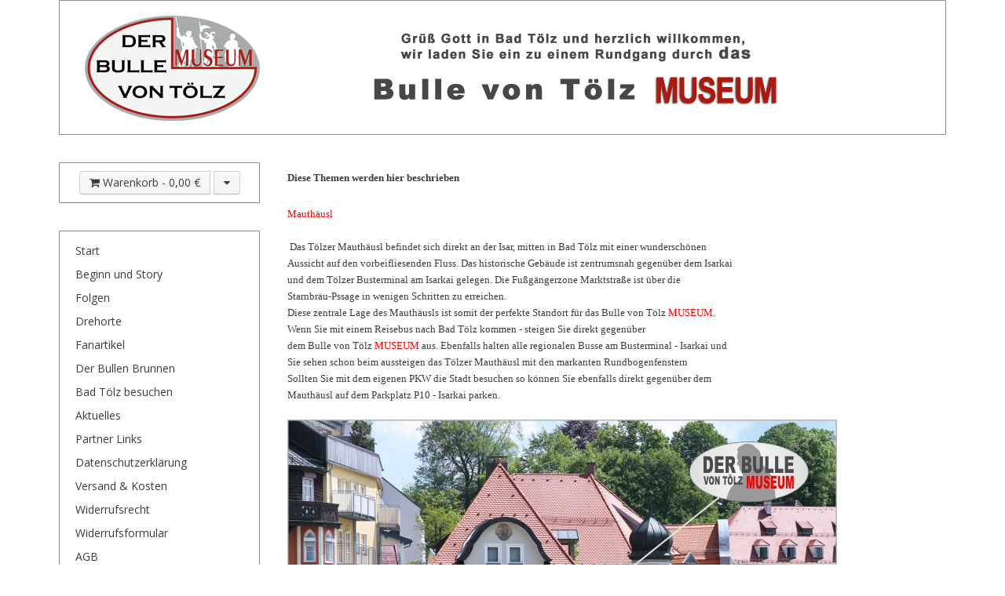

--- FILE ---
content_type: text/html; charset=utf-8
request_url: https://www.dasbullevontoelzmuseum.de/buchstabe/m.html
body_size: 8307
content:
<!DOCTYPE HTML>
<html lang="de-de" dir="ltr"  data-config='{"twitter":0,"plusone":0,"facebook":0,"style":"bulle"}'>

<head>
<meta charset="utf-8">
<meta http-equiv="X-UA-Compatible" content="IE=edge">
<meta name="viewport" content="width=device-width, initial-scale=1">
<base href="https://www.dasbullevontoelzmuseum.de/buchstabe/m.html" />
	<meta name="keywords" content="bulle von tölz, bulle von tölz museum, bulle von tölz dvd, ottfried fischer, benno berghammer, ruth drexel, resi berghammer, sabrina lorenz, udo thomer, gerd anthoff, michael lerchenberg, bad tölz, marktsraße, mauthäusl, pension resi, hollerhaus, sat.1" />
	<meta name="author" content="Super User" />
	<meta name="description" content="Ottfried Fischer ist der Bulle von Tölz, als Hauptkommisar Benno Berghammer klärt er die Morde in Bad Tölz auf. Im Bulle von Tölz Museum erfahren Sie alles über die 69 Folgen der Kult Serie - Der Bulle von Tölz. Lernen Sie die Drehorte und die Schauspieler kennen, erfahren Sie alles über die Pension Resi. Schauen Sie sich Filmausschnitte an und erwerben Sie die Folgen Bulle von Tölz auf DVD.  " />
	<meta name="generator" content="Joomla! - Open Source Content Management" />
	<title>M</title>
	<link href="/templates/yoo_nano3/favicon.ico" rel="shortcut icon" type="image/vnd.microsoft.icon" />
	<link href="/media/com_phocadownload/css/main/phocadownload.css" rel="stylesheet" type="text/css" />
	<link href="/media/plg_content_phocadownload/css/phocadownload.css" rel="stylesheet" type="text/css" />
	<link href="/plugins/content/2clicksocialbuttons/2clicksocialbuttons.css" rel="stylesheet" type="text/css" />
	<link href="/plugins/system/jce/css/content.css?badb4208be409b1335b815dde676300e" rel="stylesheet" type="text/css" />
	<link href="/components/com_virtuemart/assets/css/chosen.css?vmver=4d8a7dac" rel="stylesheet" type="text/css" />
	<link href="/components/com_virtuemart/assets/css/vm-ltr-common.css?vmver=4d8a7dac" rel="stylesheet" type="text/css" />
	<link href="/components/com_virtuemart/assets/css/vm-ltr-site.css?vmver=4d8a7dac" rel="stylesheet" type="text/css" />
	<link href="/components/com_virtuemart/assets/css/vm-ltr-reviews.css?vmver=4d8a7dac" rel="stylesheet" type="text/css" />
	<link href="/plugins/system/vmuikit_override/html_uikit2/com_virtuemart/assets/css/vmuikit.css" rel="stylesheet" type="text/css" />
	<style type="text/css">
#scrollToTop {
	cursor: pointer;
	font-size: 0.9em;
	position: fixed;
	text-align: center;
	z-index: 9999;
	-webkit-transition: background-color 0.2s ease-in-out;
	-moz-transition: background-color 0.2s ease-in-out;
	-ms-transition: background-color 0.2s ease-in-out;
	-o-transition: background-color 0.2s ease-in-out;
	transition: background-color 0.2s ease-in-out;

	background: #121212;
	color: #ffffff;
	border-radius: 1px;
	padding-left: 7px;
	padding-right: 7px;
	padding-top: 7px;
	padding-bottom: 7px;
	right: 11px; bottom: 11px;
}

#scrollToTop:hover {
	background: #a00000;
	color: #ffffff;
}

#scrollToTop > img {
	display: block;
	margin: 0 auto;
}@media (max-width: 767px) 
			{
			  .vmuikit_margin
			  {
			    margin-top: 5px !important;
			  }
			}
			 .vmuikit-menu-image
			 {
			   width:16px !important;
			   padding:0px !important;
			 } 
			 .categorymenuli:hover .uk-dropdown 
			 {
			   display:block !important;
			 }
			 .categorymenuli .uk-dropdown .uk-nav
			 {
			   margin:0 !important;
			 }
			  .manufmenuli .uk-dropdown .uk-nav
			 {
			   margin:0 !important;
			 }
			#categorymegamenu , #manufacturermenu
			 {
			    max-height:500px !important;
				overflow-y:auto !important;
			 }@media (max-width: 767px) 
			{
			  .vmuikit_margin
			  {
			    margin-top: 5px !important;
			  }
			}
			 .vmuikit-menu-image
			 {
			   width:16px !important;
			   padding:0px !important;
			 } 
			 .categorymenuli:hover .uk-dropdown 
			 {
			   display:block !important;
			 }
			 .categorymenuli .uk-dropdown .uk-nav
			 {
			   margin:0 !important;
			 }
			  .manufmenuli .uk-dropdown .uk-nav
			 {
			   margin:0 !important;
			 }
			#categorymegamenu , #manufacturermenu
			 {
			    max-height:500px !important;
				overflow-y:auto !important;
			 }@media (max-width: 767px) 
			{
			  .vmuikit_margin
			  {
			    margin-top: 5px !important;
			  }
			}
			 .vmuikit-menu-image
			 {
			   width:16px !important;
			   padding:0px !important;
			 } 
			 .categorymenuli:hover .uk-dropdown 
			 {
			   display:block !important;
			 }
			 .categorymenuli .uk-dropdown .uk-nav
			 {
			   margin:0 !important;
			 }
			  .manufmenuli .uk-dropdown .uk-nav
			 {
			   margin:0 !important;
			 }
			#categorymegamenu , #manufacturermenu
			 {
			    max-height:500px !important;
				overflow-y:auto !important;
			 }.form-horizontal .control-label{width:250px; !important; }
	</style>
	<script type="application/json" class="joomla-script-options new">{"csrf.token":"119f06d8307ec6a30b4cf555e3f019a5","system.paths":{"root":"","base":""}}</script>
	<script src="/media/system/js/mootools-core.js?30b88478ae0570bf55efe466f25eb446" type="text/javascript"></script>
	<script src="/media/system/js/core.js?30b88478ae0570bf55efe466f25eb446" type="text/javascript"></script>
	<script src="/media/system/js/mootools-more.js?30b88478ae0570bf55efe466f25eb446" type="text/javascript"></script>
	<script src="https://www.dasbullevontoelzmuseum.de/plugins/system/sl_scrolltotop/assets/js/skyline_scrolltotop.min.js" type="text/javascript"></script>
	<script src="/media/jui/js/jquery.min.js?30b88478ae0570bf55efe466f25eb446" type="text/javascript"></script>
	<script src="/media/jui/js/jquery-noconflict.js?30b88478ae0570bf55efe466f25eb446" type="text/javascript"></script>
	<script src="/media/jui/js/jquery-migrate.min.js?30b88478ae0570bf55efe466f25eb446" type="text/javascript"></script>
	<script src="/plugins/content/2clicksocialbuttons/2clicksocialbuttons.js" type="text/javascript"></script>
	<script src="/media/jui/js/bootstrap.min.js?30b88478ae0570bf55efe466f25eb446" type="text/javascript"></script>
	<script src="/modules/mod_virtuemart_cart/assets/js/update_cart.js?vmver=4d8a7dac" type="text/javascript"></script>
	<script src="/components/com_virtuemart/assets/js/chosen.jquery.min.js?vmver=4d8a7dac" type="text/javascript"></script>
	<script src="/plugins/system/vmuikit_override/html_uikit2/com_virtuemart/assets/js/vmprices.js" type="text/javascript" defer="defer"></script>
	<script src="/plugins/system/vmuikit_override/html_uikit2/com_virtuemart/assets/js/customfields_fe.js" type="text/javascript"></script>
	<script src="/plugins/system/vmuikit_override/html_uikit2/com_virtuemart/assets/js/vmuikit.js" type="text/javascript"></script>
	<script src="/media/widgetkit/uikit2-70bd3584.js" type="text/javascript"></script>
	<script src="/media/widgetkit/wk-scripts-994c4944.js" type="text/javascript"></script>
	<script type="text/javascript">
document.addEvent('domready', function() {
	new Skyline_ScrollToTop({
		'image':		'/images/go-to-top-Kopie.png',
		'text':			'',
		'title':		'nach oben',
		'className':	'scrollToTop',
		'duration':		500,
		'transition':	Fx.Transitions.Quad.easeIn
	});
});jQuery(function($) {
			 $('.hasTip').each(function() {
				var title = $(this).attr('title');
				if (title) {
					var parts = title.split('::', 2);
					var mtelement = document.id(this);
					mtelement.store('tip:title', parts[0]);
					mtelement.store('tip:text', parts[1]);
				}
			});
			var JTooltips = new Tips($('.hasTip').get(), {"maxTitleChars": 50,"fixed": false});
		});
			     //<![CDATA[ 
						  window.showvmpopup = '';
						  window.addtocart_alerttype = '1';
		    	 //]]>
			     GOOGLE_MAPS_API_KEY = "AIzaSyBGbsaIAENmPoELHBeJUogG8-a2jfCyDDk";
	</script>

<link rel="apple-touch-icon-precomposed" href="/templates/yoo_nano3/apple_touch_icon.png">
<link rel="stylesheet" href="/templates/yoo_nano3/styles/bulle/css/bootstrap.css">
<link rel="stylesheet" href="/templates/yoo_nano3/styles/bulle/css/theme.css">
<link rel="stylesheet" href="/templates/yoo_nano3/css/custom.css">
<script src="/templates/yoo_nano3/warp/vendor/uikit/js/uikit.js"></script>
<script src="/templates/yoo_nano3/warp/vendor/uikit/js/components/autocomplete.js"></script>
<script src="/templates/yoo_nano3/warp/vendor/uikit/js/components/search.js"></script>
<script src="/templates/yoo_nano3/warp/vendor/uikit/js/components/tooltip.js"></script>
<script src="/templates/yoo_nano3/warp/js/social.js"></script>
<script src="/templates/yoo_nano3/js/theme.js"></script>
</head>

<body class="tm-sidebar-a-left tm-sidebars-1 tm-isblog">

    <div class="uk-container uk-container-center">

        
        
        
        
                <section id="tm-top-b" class="tm-top-b uk-grid" data-uk-grid-match="{target:'> div > .uk-panel'}" data-uk-grid-margin>
<div class="uk-width-1-1"><div class="uk-panel uk-panel-box style-box">
	<div><a href="/" title="Das Bulle von Tölz MUSEM"><img style="display: block; margin-top: 0px;" alt="logo bulle von toelz museum ganz002" src="/images/logo-bulle-von-toelz-museum-ganz002.png" /></a></div></div></div>
</section>
        
                <div id="tm-middle" class="tm-middle uk-grid" data-uk-grid-match data-uk-grid-margin>

                        <div class="tm-main uk-width-medium-3-4 uk-push-1-4">

                
                                <main id="tm-content" class="tm-content">

                    
                    <div id="system-message-container">
</div>
<article class="uk-article" >

	
	
	
	
	
	
			
<h3><strong><span style="font-family: verdana,geneva; font-size: 10pt;">Diese Themen werden hier beschrieben</span></strong></h3>
<p><span style="font-family: verdana,geneva;"><span style="font-size: 10pt;"><span style="color: #ff0000;">Mauthäusl</span><br /><br /><a>&nbsp;</a>Das Tölzer Mauthäusl befindet sich direkt an der Isar, mitten in Bad Tölz mit einer wunderschönen<br />Aussicht auf den vorbeifliesenden Fluss. </span><span style="font-size: 10pt;">Das historische Gebäude ist zentrumsnah gegenüber dem Isarkai<br />und dem Tölzer Busterminal am Isarkai gelegen. Die Fußgängerzone Marktstraße ist über die<br />Starnbräu-Pssage in wenigen Schritten zu erreichen.<br />Diese zentrale Lage des Mauthäusls ist somit der </span></span><span style="font-size: 10pt;"><span style="font-family: verdana,geneva;">perfekte Standort für das Bulle von Tölz <span style="color: #ff0000;">MUSEUM</span>.</span><br /><span style="font-family: verdana,geneva;">Wenn Sie mit einem Reisebus nach Bad Tölz kommen - steigen Sie direkt gegenüber</span><br /><span style="font-family: verdana,geneva;">dem Bulle von Tölz <span style="color: #ff0000;">MUSEUM</span> aus. Ebenfalls halten alle regionalen Busse am Busterminal - Isarkai und</span><br /><span style="font-family: verdana,geneva;">Sie sehen schon beim aussteigen das Tölzer Mauthäusl mit den markanten Rundbogenfenstern</span><br /><span style="font-family: verdana,geneva;">Sollten Sie mit dem eigenen PKW die Stadt besuchen so können Sie ebenfalls direkt gegenüber dem</span><br /><span style="font-family: verdana,geneva;">Mauthäusl auf dem Parkplatz P10 - Isarkai parken.</span><span style="font-family: verdana,geneva;"><br /><br /><img src="/images/glossarbilder/Mauthaus_01.jpg" alt="" /></span><br /><br /><span style="font-family: verdana,geneva;">Die gesamte Fläche im 1. Stock des Mauthäusls war in den letzten Jahrzehnten eine weithin bekannte</span><br /><span style="font-family: verdana,geneva;">Adresse für Glas und Porzellanliebhaber aus aller Welt.</span><br /><span style="font-family: verdana,geneva;">In den großzügigen Ausstellungsräumen wurde hochwertiges Kristallglas und edles Porzellan präsentiert.</span><br /><span style="font-family: verdana,geneva;">Jeder Besucher hatte hier auch die Möglichkeit sich in der hauseigenen Kunstglasbläserei die Produktion</span><br /><span style="font-family: verdana,geneva;">und die Entstehung von Glas-Unikaten live anzuschauen.</span><br /><br /><span style="font-family: verdana,geneva;"><img src="/images/glossarbilder/Mauthaus_teilansicht_01.jpg" alt="" /></span><br /><br /><br /></span></p>
<div>&nbsp;</div>	
	
	
	
	
	
	<!-- 2CSB - 2 Click Social Buttons - Kubik-Rubik Joomla! Extensions by Viktor Vogel --><div id="social_bookmarks"><ul class="social_share"><li id="facebook_button"><span class="switch off"></span><img alt="Facebook Like Button" src="https://www.dasbullevontoelzmuseum.de/plugins/content/2clicksocialbuttons/images/f_off.png" /></li><li id="twitter_button"><span class="switch off"></span><img alt="Twitter Tweet Button" src="https://www.dasbullevontoelzmuseum.de/plugins/content/2clicksocialbuttons/images/t_off.png" /></li><li id="googleplus_button"><span class="switch off"></span><img alt="Google Plus One Button" src="https://www.dasbullevontoelzmuseum.de/plugins/content/2clicksocialbuttons/images/gp_off.png" /></li><li id="loadall_button"><span class="switch off"></span><img alt="Load all Button" src="https://www.dasbullevontoelzmuseum.de/plugins/content/2clicksocialbuttons/images/all_off.png" /></li><li id="info_button"><span class="hasTip" title="Wenn Sie diese Felder durch einen Klick aktivieren, werden Informationen an Facebook, Twitter oder Google in die USA übertragen und unter Umständen auch dort gespeichert."><img alt="Info Button" src="https://www.dasbullevontoelzmuseum.de/plugins/content/2clicksocialbuttons/images/info_button.png" /></span></li></ul></div><br class="clear" />
</article>

                </main>
                
                
            </div>
            
                                                            <aside class="tm-sidebar-a uk-width-medium-1-4 uk-pull-3-4"><div class="uk-panel uk-panel-box uk-text-center">
<input type="hidden" name="titlecount_cart" id="titlecount_cart" value="25"/><script> 
jQuery(document).ready(function(){
radiusval = jQuery('#showcartbtn').css('border-bottom-right-radius');
jQuery('#showcartbtn').css('border-bottom-left-radius', radiusval);
jQuery('#showcartbtn').css('border-top-left-radius', radiusval);

});
</script>
<!-- Virtuemart 2 Ajax Card -->
<div class="vmCartModule " id="vmCartModule020">
	<div class="hiddencontainer" style=" display: none; ">
		<div class="container uk-width-1-1">
						  <div class="prices uk-float-right"></div>
						<div class="product_row uk-float-left">
				<span class="quantity"></span>&nbsp;x&nbsp;<span class="product_name"></span>
			</div>

			<div class="product_attributes"></div>
		</div>
	</div>
	<div class="uk-content">
		<div class="uk-content">
		<div class="uk-button-group uk-float-right">
						<a class="uk-button " href="/component/virtuemart/warenkorb.html?Itemid=0">
				<i class="uk-icon-shopping-cart"></i>
				Warenkorb									-
					<span class="total" >
						0,00 €					</span>
							</a>
	        <div data-uk-dropdown="{mode:'click', pos:'bottom-left'}" class="">
	        	<button class="uk-button ">
	        		<i class="uk-icon-caret-down"></i>
	        	</button>
	            <div class="uk-dropdown uk-dropdown-small cartmodulesmall" style="width:350px; padding:10px 10px 15px 10px;">
	            	<ul class="uk-nav uk-nav-dropdown">
					<li>
	            	<div class="vm_cart_products">
						
																		<hr class="uk-margin-small" />
					</div>
					</li>

						<li class="last-item">
                        <div class="uk-clearfix"></div>
							<div class="show_cart uk-text-center">
							Ihr Warenkorb ist noch leer.							</div>
						</li>					
	                </ul>
	            </div>
	        </div>
		</div>
		</div>
	</div>

<div style="clear:both;"></div>

<noscript>
bitte warten</noscript>
</div>


<script id="updateChosen-js" type="text/javascript">//<![CDATA[ 
if (typeof Virtuemart === "undefined")
	var Virtuemart = {};
	Virtuemart.updateChosenDropdownLayout = function() {
		var vm2string = {editImage: 'edit image',select_all_text: 'Alle auswählen',select_some_options_text: 'Verfügbar für alle'};
		jQuery("select.vm-chzn-select").chosen({enable_select_all: true,select_all_text : vm2string.select_all_text,select_some_options_text:vm2string.select_some_options_text,disable_search_threshold: 5});
		//console.log("updateChosenDropdownLayout");
	}
	jQuery(document).ready( function() {
		Virtuemart.updateChosenDropdownLayout($);
	}); //]]>
</script></div>
<div class="uk-panel uk-panel-box sytel-box color-color"><ul class="uk-nav uk-nav-parent-icon uk-nav-side" data-uk-nav="{}">&#13;
<li><a href="/">Start</a></li><li><a href="/story.html">Beginn und Story</a></li><li><a href="/folgen-sprueche.html">Folgen</a></li><li><a href="/drehorte.html">Drehorte</a></li><li><a href="/fanartikel.html">Fanartikel</a></li><li><a href="/der-bullen-brunnen.html">Der Bullen Brunnen</a></li><li><a href="/bad-toelz-besuchen.html">Bad Tölz besuchen</a></li><li><a href="/aktuelles.html">Aktuelles</a></li><li><a href="/partner-links.html">Partner Links</a></li><li><a href="/datenschutzerklärung.html">Datenschutzerklärung</a></li><li><a href="/versand-und-kosten.html">Versand &amp; Kosten</a></li><li><a href="/widerrufsrecht.html">Widerrufsrecht </a></li><li><a href="/widerrufsformular.html">Widerrufsformular</a></li><li><a href="/agb.html">AGB</a></li><li><a href="/impressum.html">Impressum</a></li></ul></div>
<div class="uk-panel uk-panel-box style-box"><ul class="uk-nav uk-nav-parent-icon uk-nav-side" data-uk-nav="{}">&#13;
<li><a href="/shop.html">ONLINE-Shop</a></li><li><a href="/ihr-konto.html">Ihr Konto</a></li><li><a href="/ihre-bestellungen.html">Ihre Bestellungen</a></li></ul></div>
<div class="uk-panel uk-panel-box style-box "><h3 class="uk-panel-title">Fanartikel</h3>
	<p style="text-align: center;"><span style="font-family: verdana,geneva; font-size: 10pt;"><img src="/images/220-BILDER/Zum_FANSHOP.jpg" alt=""><br><br>Das Bulle von Tölz Cap ist</span><br><span style="font-family: verdana,geneva; font-size: 10pt;">ein persönlicher Wunsch von</span><br><span style="font-family: verdana,geneva; font-size: 10pt;">Ottfried Fischer für alle </span><span style="font-family: verdana,geneva; font-size: 10pt;">Fans.</span><span style="font-family: verdana,geneva; font-size: 10pt;"><br><br><img src="/images/220-BILDER/cap_kappe_schwarz_bulle_von_toelz_01.jpg" alt=""><br></span><span style="font-size: 10pt;"></span><span style="font-family: verdana,geneva; font-size: 10pt;"><br>Bulle von Tölz Cap<strong><br></strong>Cap in 2 Farbvarianten in</span><br><span style="font-family: verdana,geneva; font-size: 10pt;">hochwertiger Verarbeitung</span><span style="font-family: verdana,geneva; font-size: 10pt;">.<br><br><img src="/images/220-BILDER/flachmann-edelstahl-bulle-von-toelz-fanartikel-museum-bad-toelz_01.jpg" alt="" width="220" height="147"><br><br>Bulle von Tölz Flachmann<br>Edelstahl matt gebürstet<br>mit 177 ml Inhalt<br></span><span style="font-family: verdana,geneva; font-size: 10pt;"><br><br><img src="/images/220-BILDER/kennzeichenhalter_fanartikel_bulle_von_tlz_01.jpg" alt=""><br><br>KENNZEICHENHALTER<br>Mit der Kultserie unterwegs<br><br><img src="/images/220-BILDER/regenschirm_bulle_von_tlz_fanartikel_01.jpg" alt=""><br></span><span style="font-family: verdana,geneva; font-size: 10pt;"><br>Regenschirm - rot weiß<br>Cooler Automatikschirm</span><span style="font-family: verdana,geneva;"><span style="font-size: 10pt;"><br><br><img src="/images/220-BILDER/Broschre_Plan.jpg" alt=""><br><br>Broschüre<br>DER BULLE VON TÖLZ<br>30 Seiten - DIN A 5</span></span><span style="font-size: 10pt; font-family: verdana,geneva;"></span><span style="font-size: 10pt; font-family: verdana,geneva;"></span><span style="font-size: 10pt; font-family: verdana,geneva;"></span><span style="font-size: 10pt; font-family: verdana,geneva;"></span><span style="font-size: 10pt; font-family: verdana,geneva;"></span><span style="font-size: 10pt; font-family: verdana,geneva;"></span><br><span style="font-size: 10pt; font-family: verdana,geneva;">Vieles rund um die 69 Folgen</span><br><span style="font-family: verdana,geneva; font-size: 10pt;">der beliebten Krimiserie<br>Der Bulle von Tölz<br><br><img src="/images/220-BILDER/meterstab_zollstock_fanartikel_bulle_von_tlz_01.jpg" alt=""><br><br>Meterstab - Zollstock<br>Schreinerqualität - Buchenholz<br><br>Wunschgravur  -  Lasergravur<br>Gerne gravieren wir auch<br>Ihren eigenen Wunschtext<br><br><img src="/images/220-BILDER/stadtring_badtlz_01.jpg" alt=""><br><br>Stadtring - Bad Tölz Ring<br>6 Motive zur Tölzer Geschichte<br><br><img src="/images/220-BILDER/getraenkeabdeckung_getraenkezaehler_numerator_bulle_von_toelz-seidl_bad_toelz.jpg" alt=""><br><br>Getränkezähler - Numerator<br>Getränkeabdeckung mit Gravur<br></span><span><span style="font-family: verdana,geneva;"><br></span></span></p></div>
<div class="uk-panel uk-panel-box style-box"><h3 class="uk-panel-title">Glossar</h3>
	<p style="text-align: center;"><span style="font-size: 12pt;">A B C D E F G H I J K L M <br>N O P Q R S T U V W X Y Z </span></p>
<p style="text-align: center;"><span style="font-family: verdana,geneva; font-size: 10pt;">ORIGINAL Fanartikel<br><br><img src="/images/220-BILDER/Zum_FANSHOP.jpg" alt=""><br><strong><br></strong>Brotzeitbrett - Bambuss<strong><br></strong></span><span style="font-family: verdana, geneva; font-size: 10pt;"></span><span style="font-family: verdana, geneva; font-size: 10pt;"></span><br><img src="/images/220-BILDER/Brotzeitbrett_bulle_von_toelz_auswahl.jpg" alt="" width="220" height="147"><br><span style="color: #ff0000;"><br>Wünsche nach individueller</span><br><span style="color: #ff0000;">Gravur für die Fanartikel</span><br><span style="color: #ff0000;">erfüllen wir in unserer eigenen</span><br><span style="color: #ff0000;"><strong>GRAVURWERSTATT</strong></span><br><br><img src="/images/220-BILDER/gutschein_bulle_von_toelz_museum.jpg" alt=""></p></div></aside>
                        
        </div>
        
                <section id="tm-bottom-a" class="tm-bottom-a uk-grid" data-uk-grid-match="{target:'> div > .uk-panel'}" data-uk-grid-margin>
<div class="uk-width-1-1 uk-width-medium-1-3"><div class="uk-panel uk-panel-box style-box"><h3 class="uk-panel-title">Kontakt</h3>
	<div style="text-align: left;"><span style="font-size: 11pt; font-family: verdana,geneva;">Das Bulle von Tölz <span style="color: #ff0000;">MUSEUM</span></span></div>
<div style="text-align: left;"><span style="font-size: 11pt; font-family: verdana,geneva;">Kapellengasteig 3</span><br><span style="font-size: 11pt; font-family: verdana,geneva;">83646 Bad Tölz</span><br><br>
<div><span style="font-size: 11pt; font-family: verdana,geneva;"><span id="cloak9ba0df321349e543193feeadb55a24af">Diese E-Mail-Adresse ist vor Spambots geschützt! Zur Anzeige muss JavaScript eingeschaltet sein!</span><script type='text/javascript'>
				document.getElementById('cloak9ba0df321349e543193feeadb55a24af').innerHTML = '';
				var prefix = '&#109;a' + 'i&#108;' + '&#116;o';
				var path = 'hr' + 'ef' + '=';
				var addy9ba0df321349e543193feeadb55a24af = '&#105;nf&#111;' + '&#64;';
				addy9ba0df321349e543193feeadb55a24af = addy9ba0df321349e543193feeadb55a24af + 'd&#97;sb&#117;ll&#101;v&#111;nt&#111;&#101;lzm&#117;s&#101;&#117;m' + '&#46;' + 'd&#101;';
				var addy_text9ba0df321349e543193feeadb55a24af = '&#105;nf&#111;' + '&#64;' + 'd&#97;sb&#117;ll&#101;v&#111;nt&#111;&#101;lzm&#117;s&#101;&#117;m' + '&#46;' + 'd&#101;';document.getElementById('cloak9ba0df321349e543193feeadb55a24af').innerHTML += '<a ' + path + '\'' + prefix + ':' + addy9ba0df321349e543193feeadb55a24af + '\'>'+addy_text9ba0df321349e543193feeadb55a24af+'<\/a>';
		</script></span></div>
<div><span style="font-size: 11pt; font-family: verdana,geneva;">Telefon: 08041-7991377<br><span style="font-size: 10pt; font-family: verdana,geneva; color: #ff0000;"><span style="font-size: 12pt;"></span></span><br></span></div>
<span style="font-size: 10pt;"></span></div></div></div>

<div class="uk-width-1-1 uk-width-medium-1-3"><div class="uk-panel uk-panel-box style-box"><h3 class="uk-panel-title">Eintritt</h3>
	<div style="line-height: 23px;"><span style="font-size: 11pt; font-family: verdana,geneva;">Eintrittspreis – <span style="color: #ff0000;"><strong>7,50 €</strong></span><br />Reduzierter Eintrittspreis - <span style="color: #ff0000;"><strong>6,00 €</strong></span><br /></span></div>
<div style="line-height: 23px;"><span style="font-size: 10pt; font-family: verdana,geneva;">(Schwerbehinderte mit Ausweis <br />und Gruppen ab 10 Personen)<br /></span><span style="font-size: 11pt; font-family: verdana,geneva;">Kinder bis 15 Jahre <strong><span style="color: #ff0000;">freier Eintritt</span><br /></strong><span style="font-size: 10pt;">Mitgebrachte Hunde bitte an die Leine nehmen<br /><br /></span></span></div></div></div>

<div class="uk-width-1-1 uk-width-medium-1-3"><div class="uk-panel uk-panel-box style-box "><h3 class="uk-panel-title">Öffnungszeiten</h3>
	<p><span style="font-family: verdana,geneva;">Montag bis Samstag</span><br /><span style="font-family: verdana,geneva;">10.00 Uhr bis 17.00 Uhr</span><span style="font-size: 11pt;"><span style="font-family: verdana,geneva; color: #ff0000;"><br /></span></span></p>
<p><span style="font-family: verdana,geneva;">Sonntag und Feiertag</span><br /><span style="font-family: verdana, geneva;">11.00 Uhr bis 17.00 Uhr<br /><br /><span style="color: #ff0000;">(Letzter Einlass ist jeweils um 16.00 Uhr)</span><br /></span><span style="font-size: 10pt; font-family: verdana,geneva; color: #ff0000;"><span style="font-size: 11pt;"></span><br /></span><span style="font-size: 12pt;"><br /></span></p></div></div>
</section>
        
        
                <footer id="tm-footer" class="tm-footer">

            
            <div class="uk-panel"><ul class="uk-subnav uk-subnav-line uk-flex-center">&#13;
<li><a href="/agb-3.html">AGB</a></li><li><a href="/impressum.html">Impressum</a></li><li><a href="/?Itemid=110">Inhaltsverzeichnis</a></li></ul></div>
<div class="uk-panel"></div>
<div class="uk-panel">
	<p style="text-align: center;">Das Bulle von Tölz MUSEUM  -  Kapellengasteig 3  -  83646 Bad Tölz<br /><span style="font-size: 8pt; color: #960000;"><strong>Copyright &copy; 2014 - 2026 - <a href="#" target="_blank"><span style="color: #960000;"></span></a>Das Bulle von Tölz MUSEUM</span></p></div>
        </footer>
        
    </div>

    
        <div id="offcanvas" class="uk-offcanvas">
        <div class="uk-offcanvas-bar"><div class="uk-panel"><h3 class="uk-panel-title">Vmuikit Smartphone Menu</h3>
<div class="uk-text-center">
	<button  class="uk-button uk-button-primary" uk-toggle="target:#catlist">
		Hide / Show Menu	</button>
	<div id="catlist" hidden>
	<table class="uk-table uk-table-striped">
	<tr><td class="uk-text-center"><a href="/shop.html" class="uk-link">Online-Shop</a></td></tr>	</table>
	</div>
</div>
</div></div>
    </div>
    
</body>
</html>

--- FILE ---
content_type: text/css
request_url: https://www.dasbullevontoelzmuseum.de/templates/yoo_nano3/css/custom.css
body_size: 497
content:
/* Copyright (C) YOOtheme GmbH, YOOtheme Proprietary Use License (http://www.yootheme.com/license) */

/* ========================================================================
   Use this file to add custom CSS easily
 ========================================================================== */
 
 a.meinlink { color:#000;text-shadow: 1px 1px 1px rgba(244, 244, 244, 0.01); }
a.meinlink:link { color:#E20909; text-shadow: 1px 1px 1px rgba(244, 244, 244, 0.01); }
a.meinlink:visited { color:#E20909; text-shadow: 1px 1px 1px rgba(244, 244, 244, 0.01);}
a.meinlink:hover { color:#ff3333; }